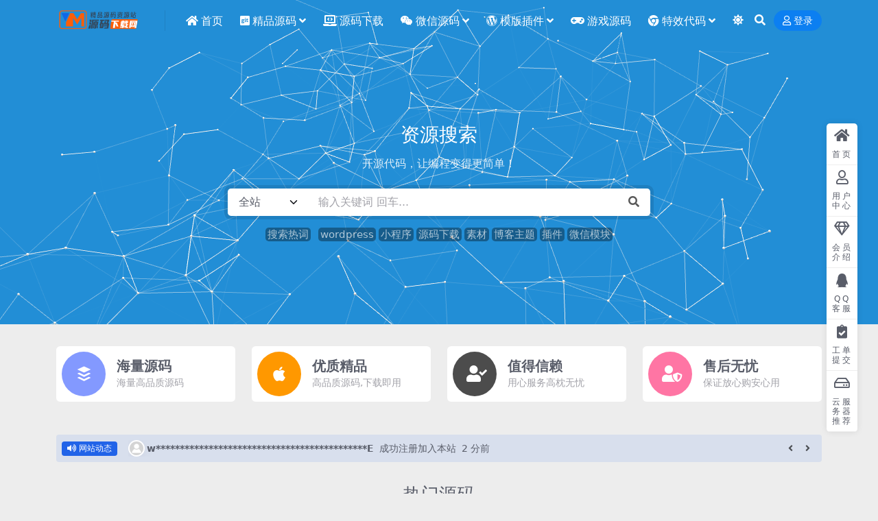

--- FILE ---
content_type: text/html; charset=UTF-8
request_url: https://www.ymxzw.com/
body_size: 13032
content:
<!DOCTYPE html>
<html lang="zh-Hans" data-bs-theme="light">
<head>
	<meta http-equiv="Content-Type" content="text/html; charset=UTF-8">
	<meta name="viewport" content="width=device-width, initial-scale=1">
	<link rel="profile" href="https://gmpg.org/xfn/11">
	<title>源码下载网-云梦资源网</title>
<meta name='robots' content='max-image-preview:large' />
<meta name="keywords" content="源码下载网,Ymxzw,微信小程序源码,微擎框架源码,微信公众号模块,免费建站源码,商业源码,源码下载,开源网站源码">
<meta name="description" content="源码下载网-专业的建站源码下载站,提供微信小程序、公众号应用精品网站源码技术资源下载平台-源码下载网">
<link href="http://www.ymxzw.com/wp-content/uploads/2023/09/s-1.png" rel="icon">
<style id='wp-img-auto-sizes-contain-inline-css'>
img:is([sizes=auto i],[sizes^="auto," i]){contain-intrinsic-size:3000px 1500px}
/*# sourceURL=wp-img-auto-sizes-contain-inline-css */
</style>
<link rel='stylesheet' id='af-fontawesome-css' href='https://www.ymxzw.com/wp-content/plugins/asgaros-forum/libs/fontawesome/css/all.min.css?ver=3.1.0' media='all' />
<link rel='stylesheet' id='af-fontawesome-compat-v4-css' href='https://www.ymxzw.com/wp-content/plugins/asgaros-forum/libs/fontawesome/css/v4-shims.min.css?ver=3.1.0' media='all' />
<link rel='stylesheet' id='af-widgets-css' href='https://www.ymxzw.com/wp-content/plugins/asgaros-forum/skin/widgets.css?ver=3.1.0' media='all' />
<link rel='stylesheet' id='csf-fa5-css' href='https://www.ymxzw.com/wp-content/themes/ripro-v5/assets/css/font-awesome/css/all.min.css?ver=5.15.4' media='all' />
<link rel='stylesheet' id='csf-fa5-v4-shims-css' href='https://www.ymxzw.com/wp-content/themes/ripro-v5/assets/css/font-awesome/css/v4-shims.min.css?ver=5.15.4' media='all' />
<link rel='stylesheet' id='main-css' href='https://www.ymxzw.com/wp-content/themes/ripro-v5/assets/css/main.min.css?ver=9.3' media='all' />
<script src="https://www.ymxzw.com/wp-content/themes/ripro-v5/assets/js/jquery.min.js?ver=3.6.0" id="jquery-js"></script>
<style id='wp-block-paragraph-inline-css'>
.is-small-text{font-size:.875em}.is-regular-text{font-size:1em}.is-large-text{font-size:2.25em}.is-larger-text{font-size:3em}.has-drop-cap:not(:focus):first-letter{float:left;font-size:8.4em;font-style:normal;font-weight:100;line-height:.68;margin:.05em .1em 0 0;text-transform:uppercase}body.rtl .has-drop-cap:not(:focus):first-letter{float:none;margin-left:.1em}p.has-drop-cap.has-background{overflow:hidden}:root :where(p.has-background){padding:1.25em 2.375em}:where(p.has-text-color:not(.has-link-color)) a{color:inherit}p.has-text-align-left[style*="writing-mode:vertical-lr"],p.has-text-align-right[style*="writing-mode:vertical-rl"]{rotate:180deg}
/*# sourceURL=https://www.ymxzw.com/wp-includes/blocks/paragraph/style.min.css */
</style>
</head>

<body class="home blog wp-theme-ripro-v5 header-transparent">


<header class="site-header">

    <div class="container"> <!-- container-fluid px-lg-5 -->
	    <div class="navbar">
	      <!-- logo -->
	      <div class="logo-wrapper">
<a rel="nofollow noopener noreferrer" href="https://www.ymxzw.com/"><img class="logo regular" data-light="http://www.ymxzw.com/wp-content/uploads/2023/09/1436ad57d526b11-1.png" data-dark="https://www.ymxzw.com/wp-content/themes/ripro-v5/assets/img/logo-dark.png" src="http://www.ymxzw.com/wp-content/uploads/2023/09/1436ad57d526b11-1.png" alt="源码下载网"></a></div>

	      <div class="sep"></div>
	      
	      <nav class="main-menu d-none d-lg-block">
	        <ul id="header-navbar" class="nav-list"><li class="menu-item"><a href="http://www.ymxzw.com/"><i class="fas fa-home me-1"></i>首页</a></li>
<li class="menu-item menu-item-has-children"><a href="https://www.ymxzw.com/jpcode"><i class="fab fa-git-square me-1"></i>精品源码</a>
<ul class="sub-menu">
	<li class="menu-item"><a href="https://www.ymxzw.com/jpcode/aicode">AI系统</a></li>
	<li class="menu-item"><a href="https://www.ymxzw.com/jpcode/qy">企业网站</a></li>
	<li class="menu-item"><a href="https://www.ymxzw.com/jpcode/mall">商城源码</a></li>
	<li class="menu-item"><a href="https://www.ymxzw.com/jpcode/img">图片源码</a></li>
	<li class="menu-item"><a href="https://www.ymxzw.com/jpcode/pan">云盘存储</a></li>
	<li class="menu-item"><a href="https://www.ymxzw.com/jpcode/kf">客服聊天</a></li>
	<li class="menu-item"><a href="https://www.ymxzw.com/jpcode/txt">影音小说</a></li>
	<li class="menu-item"><a href="https://www.ymxzw.com/jpcode/url">网址导航</a></li>
	<li class="menu-item"><a href="https://www.ymxzw.com/jpcode/qt">其他</a></li>
</ul>
</li>
<li class="menu-item"><a href="https://www.ymxzw.com/ymxz"><i class="fas fa-laptop-code me-1"></i>源码下载</a></li>
<li class="menu-item menu-item-has-children"><a href="https://www.ymxzw.com/wx"><i class="fab fa-weixin me-1"></i>微信源码</a>
<ul class="sub-menu">
	<li class="menu-item"><a href="https://www.ymxzw.com/wx/wxcode">公众号模块</a></li>
	<li class="menu-item"><a href="https://www.ymxzw.com/wx/xcxcode">小程序</a></li>
</ul>
</li>
<li class="menu-item menu-item-has-children"><a href="https://www.ymxzw.com/plug-in"><i class="fab fa-wordpress me-1"></i>模版插件</a>
<ul class="sub-menu">
	<li class="menu-item"><a href="https://www.ymxzw.com/plug-in/wphemes">WordPress主题</a></li>
	<li class="menu-item"><a href="https://www.ymxzw.com/plug-in/wpplugins">WordPress插件</a></li>
</ul>
</li>
<li class="menu-item"><a href="https://www.ymxzw.com/game"><i class="fas fa-gamepad me-1"></i>游戏源码</a></li>
<li class="menu-item menu-item-has-children"><a href="https://www.ymxzw.com/html-js"><i class="fab fa-chrome me-1"></i>特效代码</a>
<ul class="sub-menu">
	<li class="menu-item"><a href="https://www.ymxzw.com/html-js/jquery">jquery特效</a></li>
	<li class="menu-item"><a href="https://www.ymxzw.com/html-js/nav">导航菜单</a></li>
</ul>
</li>
</ul>	      </nav>
	      
	      <div class="actions">
	        

	<span class="action-btn toggle-color" rel="nofollow noopener noreferrer">
		<span title="亮色模式" data-mod="light" class=" show"><i class="fas fa-sun"></i></span>
		<span title="深色模式" data-mod="dark" class=""><i class="fas fa-moon"></i></span>
	</span>

	<span class="action-btn toggle-search" rel="nofollow noopener noreferrer" title="站内搜索"><i class="fas fa-search"></i></span>




	<a class="action-btn login-btn btn-sm btn" rel="nofollow noopener noreferrer" href="https://www.ymxzw.com/login?redirect_to=https%3A%2F%2Fwww.ymxzw.com%2F"><i class="far fa-user me-1"></i>登录</a>


	        <div class="burger d-flex d-lg-none"><i class="fas fa-bars"></i></div>
	      </div>

	      	      <div class="navbar-search">
<div class="search-form">
    <form method="get" action="https://www.ymxzw.com/">
                    <div class="search-select">
                <select  name='cat' id='cat-search-select-7' class='form-select'>
	<option value=''>全站</option>
	<option class="level-0" value="53">技术文档</option>
	<option class="level-0" value="20">源码下载</option>
	<option class="level-0" value="17">模版插件</option>
	<option class="level-0" value="15">游戏源码</option>
	<option class="level-0" value="12">特效代码</option>
	<option class="level-0" value="2">精品源码</option>
	<option class="level-0" value="1">微信源码</option>
</select>
            </div>
        
        <div class="search-fields">
          <input type="text" class="" placeholder="输入关键词 回车..." autocomplete="off" value="" name="s" required="required">
          <button title="点击搜索" type="submit"><i class="fas fa-search"></i></button>
      </div>
  </form>
</div>
</div>
		  	      
	    </div>
    </div>

</header>

<div class="header-gap"></div>


<!-- **************** MAIN CONTENT START **************** -->
<main>
	<div id="ri_home_search_widget-2" class="home-widget home-search-box">


<div id="vanta-bg-696a9b3219068" class="search-bg bg-type-net" >

		<div class="search-bg-overlay"></div>
	
	
	<div class="container search-warp">
		<h1 class="search-title">资源搜索</h1>
		<p class="search-desc">开源代码，让编程变得更简单！</p>
		
<div class="search-form">
    <form method="get" action="https://www.ymxzw.com/">
                    <div class="search-select">
                <select  name='cat' id='cat-search-select-10' class='form-select'>
	<option value=''>全站</option>
	<option class="level-0" value="53">技术文档</option>
	<option class="level-0" value="20">源码下载</option>
	<option class="level-0" value="17">模版插件</option>
	<option class="level-0" value="15">游戏源码</option>
	<option class="level-0" value="12">特效代码</option>
	<option class="level-0" value="2">精品源码</option>
	<option class="level-0" value="1">微信源码</option>
</select>
            </div>
        
        <div class="search-fields">
          <input type="text" class="" placeholder="输入关键词 回车..." autocomplete="off" value="" name="s" required="required">
          <button title="点击搜索" type="submit"><i class="fas fa-search"></i></button>
      </div>
  </form>
</div>

				<div class="search-hots">
			<span class="me-1">搜索热词</span>
			<span><a href="https://www.ymxzw.com/search/wordpress">wordpress</a></span><span><a href="https://www.ymxzw.com/search/%E5%B0%8F%E7%A8%8B%E5%BA%8F">小程序</a></span><span><a href="https://www.ymxzw.com/search/%E6%BA%90%E7%A0%81%E4%B8%8B%E8%BD%BD">源码下载</a></span><span><a href="https://www.ymxzw.com/search/%E7%B4%A0%E6%9D%90">素材</a></span><span><a href="https://www.ymxzw.com/search/%E5%8D%9A%E5%AE%A2%E4%B8%BB%E9%A2%98">博客主题</a></span><span><a href="https://www.ymxzw.com/search/%E6%8F%92%E4%BB%B6">插件</a></span><span><a href="https://www.ymxzw.com/search/%E5%BE%AE%E4%BF%A1%E6%A8%A1%E5%9D%97">微信模块</a></span>		</div>
				
	</div>

	

</div>


<script src="https://www.ymxzw.com/wp-content/themes/ripro-v5/assets/js/vantajs/three.min.js" defer></script>
<script src="https://www.ymxzw.com/wp-content/themes/ripro-v5/assets/js/vantajs/vanta.net.min.js" defer></script>
<script>
	$(document).ready(function() {
		var vanta = {"fun":"NET","opt":{"el":"#vanta-bg-696a9b3219068","mouseControls":true,"touchControls":true,"gyroControls":false,"minHeight":200,"minWidth":200,"scale":1,"scaleMobile":1,"backgroundColor":"#228ed6","color":"#ededed"}};
		var effect = VANTA[vanta.fun](vanta.opt);
	});
</script>

</div><div id="ri_home_division_widget-2" class="home-widget home-division">

<section class="container">
	<div class="row row-cols-2 row-cols-lg-4 g-2 g-md-4">

		
		<div class="col">
			<div class="division-item">
				
				<div class="division-icon rounded-circle" style="background-color:#8399ff"> <i class="fab fa-buffer"></i></div>
			    <div class="division-warp">
			        <h4 class="division-title">
			        						    	海量源码					    			        </h4>
			        <p class="division-desc">海量高品质源码</p>
			    </div>
				
			</div>
		</div>

		
		<div class="col">
			<div class="division-item">
				
				<div class="division-icon rounded-circle" style="background-color:#FF9800"> <i class="fab fa-apple"></i></div>
			    <div class="division-warp">
			        <h4 class="division-title">
			        						    	优质精品					    			        </h4>
			        <p class="division-desc">高品质源码,下载即用</p>
			    </div>
				
			</div>
		</div>

		
		<div class="col">
			<div class="division-item">
				
				<div class="division-icon rounded-circle" style="background-color:#4c4c4c"> <i class="fas fa-user-check"></i></div>
			    <div class="division-warp">
			        <h4 class="division-title">
			        						    	值得信赖					    			        </h4>
			        <p class="division-desc">用心服务高枕无忧</p>
			    </div>
				
			</div>
		</div>

		
		<div class="col">
			<div class="division-item">
				
				<div class="division-icon rounded-circle" style="background-color:#ff75a4"> <i class="fas fa-user-shield"></i></div>
			    <div class="division-warp">
			        <h4 class="division-title">
			        						    	售后无忧					    			        </h4>
			        <p class="division-desc">保证放心购安心用</p>
			    </div>
				
			</div>
		</div>

			  	
	</div>
</section>

</div><div id="ri_home_dynamic_widget-2" class="home-widget home-dynamic">

<section class="container pt-3 pb-0">
	<div class="row g-0">

		<div class="col-12 bg-primary bg-opacity-10 p-2 rounded">
			<div class="dynamic-warp">
				<div class="me-3">
					<span class="badge bg-primary px-2"><i class="fa fa-volume-up me-1"></i>网站动态</span>
				</div>

				<div class="dynamic-slider owl-carousel owl-theme" data-config='{"lazyLoad":false,"autoplay":true,"loop":true,"nav":true,"dots":false}'>
				
				<div class="item">
					<div class="dynamic-slider-item">
												<div class="d-flex align-items-center">
							<div class="avatar avatar-xs"><img class="avatar-img rounded-circle border border-white border-2 shadow" src="//www.ymxzw.com/wp-content/themes/ripro-v5/assets/img/avatar.png"></div>
							<b class="name">w*******************************************E</b>
							<p class="info">成功注册加入本站<span class="times">2 分前</span></p>
						</div>
					</div>
				</div>

				
				<div class="item">
					<div class="dynamic-slider-item">
												<div class="d-flex align-items-center">
							<div class="avatar avatar-xs"><img class="avatar-img rounded-circle border border-white border-2 shadow" src="//www.ymxzw.com/wp-content/themes/ripro-v5/assets/img/avatar.png"></div>
							<b class="name">w********************************************E</b>
							<p class="info">成功注册加入本站<span class="times">2 分前</span></p>
						</div>
					</div>
				</div>

				
				<div class="item">
					<div class="dynamic-slider-item">
												<div class="d-flex align-items-center">
							<div class="avatar avatar-xs"><img class="avatar-img rounded-circle border border-white border-2 shadow" src="//www.ymxzw.com/wp-content/themes/ripro-v5/assets/img/avatar.png"></div>
							<b class="name">w******************************************E</b>
							<p class="info">成功注册加入本站<span class="times">12 分前</span></p>
						</div>
					</div>
				</div>

				
				<div class="item">
					<div class="dynamic-slider-item">
												<div class="d-flex align-items-center">
							<div class="avatar avatar-xs"><img class="avatar-img rounded-circle border border-white border-2 shadow" src="//www.ymxzw.com/wp-content/themes/ripro-v5/assets/img/avatar.png"></div>
							<b class="name">w*****************************************E</b>
							<p class="info">成功注册加入本站<span class="times">12 分前</span></p>
						</div>
					</div>
				</div>

				
				<div class="item">
					<div class="dynamic-slider-item">
												<div class="d-flex align-items-center">
							<div class="avatar avatar-xs"><img class="avatar-img rounded-circle border border-white border-2 shadow" src="//www.ymxzw.com/wp-content/themes/ripro-v5/assets/img/avatar.png"></div>
							<b class="name">w******************************************E</b>
							<p class="info">成功注册加入本站<span class="times">13 分前</span></p>
						</div>
					</div>
				</div>

				
				<div class="item">
					<div class="dynamic-slider-item">
												<div class="d-flex align-items-center">
							<div class="avatar avatar-xs"><img class="avatar-img rounded-circle border border-white border-2 shadow" src="//www.ymxzw.com/wp-content/themes/ripro-v5/assets/img/avatar.png"></div>
							<b class="name">w*******************************************E</b>
							<p class="info">成功注册加入本站<span class="times">13 分前</span></p>
						</div>
					</div>
				</div>

				
				<div class="item">
					<div class="dynamic-slider-item">
												<div class="d-flex align-items-center">
							<div class="avatar avatar-xs"><img class="avatar-img rounded-circle border border-white border-2 shadow" src="//www.ymxzw.com/wp-content/themes/ripro-v5/assets/img/avatar.png"></div>
							<b class="name">w*******************************************E</b>
							<p class="info">成功注册加入本站<span class="times">13 分前</span></p>
						</div>
					</div>
				</div>

				
				<div class="item">
					<div class="dynamic-slider-item">
												<div class="d-flex align-items-center">
							<div class="avatar avatar-xs"><img class="avatar-img rounded-circle border border-white border-2 shadow" src="//www.ymxzw.com/wp-content/themes/ripro-v5/assets/img/avatar.png"></div>
							<b class="name">w*******************************************E</b>
							<p class="info">成功注册加入本站<span class="times">13 分前</span></p>
						</div>
					</div>
				</div>

				
				<div class="item">
					<div class="dynamic-slider-item">
												<div class="d-flex align-items-center">
							<div class="avatar avatar-xs"><img class="avatar-img rounded-circle border border-white border-2 shadow" src="//www.ymxzw.com/wp-content/themes/ripro-v5/assets/img/avatar.png"></div>
							<b class="name">w*******************************************E</b>
							<p class="info">成功注册加入本站<span class="times">14 分前</span></p>
						</div>
					</div>
				</div>

				
				<div class="item">
					<div class="dynamic-slider-item">
												<div class="d-flex align-items-center">
							<div class="avatar avatar-xs"><img class="avatar-img rounded-circle border border-white border-2 shadow" src="//www.ymxzw.com/wp-content/themes/ripro-v5/assets/img/avatar.png"></div>
							<b class="name">w******************************************E</b>
							<p class="info">成功注册加入本站<span class="times">14 分前</span></p>
						</div>
					</div>
				</div>

				
				<div class="item">
					<div class="dynamic-slider-item">
												<div class="d-flex align-items-center">
							<div class="avatar avatar-xs"><img class="avatar-img rounded-circle border border-white border-2 shadow" src="//www.ymxzw.com/wp-content/themes/ripro-v5/assets/img/avatar.png"></div>
							<b class="name">w******************************************E</b>
							<p class="info">成功注册加入本站<span class="times">27 分前</span></p>
						</div>
					</div>
				</div>

				
				<div class="item">
					<div class="dynamic-slider-item">
												<div class="d-flex align-items-center">
							<div class="avatar avatar-xs"><img class="avatar-img rounded-circle border border-white border-2 shadow" src="//www.ymxzw.com/wp-content/themes/ripro-v5/assets/img/avatar.png"></div>
							<b class="name">w*******************************************E</b>
							<p class="info">成功注册加入本站<span class="times">27 分前</span></p>
						</div>
					</div>
				</div>

							  	</div>

			</div>
		</div>

		
	</div>
</section>

</div><div id="ri_home_cmspost_widget-2" class="home-widget home-cms-post">
<section class="container">

        <div class="section-title text-center mb-4">
      <h3><a href="">热门源码</a></h3>
          </div>
  

  <div class="cms-post-warp list row g-2 g-md-3">

    
    <div class="col-lg-6 col-sm-12 cms-left-itme">
              <div class="row row-cols-1 g-2 g-md-3">
          

	<div class="col">
		<article class="post-item item-grid grid-overlay">

			<div class="tips-badge position-absolute top-0 start-0 z-1 m-2">
				
				
			</div>

			

<div class="entry-media ratio ratio-3x2">
	<a target="" class="media-img lazy bg-cover bg-center" href="https://www.ymxzw.com/1.html" title="微擎框架商业版v2.7.113去授权一键安装版" data-bg="http://code.ymxzw.com/wp-content/uploads/2023/09/596de22a00ceb96.png">

		
		<!-- 音视频缩略图 -->
		
	</a>
</div>
			<div class="entry-wrapper">
									<div class="entry-cat-dot"><a href="https://www.ymxzw.com/wx/wxcode">公众号模块</a> <a href="https://www.ymxzw.com/wx/xcxcode">小程序</a></div>
				
				<h2 class="entry-title">
					<a target="" href="https://www.ymxzw.com/1.html" title="微擎框架商业版v2.7.113去授权一键安装版">微擎框架商业版v2.7.113去授权一键安装版</a>
				</h2>

									<div class="entry-desc">不提供技术支持，仅用于学习测试使用，商用请购买正版。 需要更新的站长，先备份好数...</div>
				
				
<div class="entry-meta">

		<span class="meta-date"><i class="far fa-clock me-1"></i><time class="pub-date" datetime="2023-09-03T10:16:11+08:00">2 年前</time></span>
	
		<span class="meta-likes d-none d-md-inline-block"><i class="far fa-heart me-1"></i>0</span>
	
		<span class="meta-fav d-none d-md-inline-block"><i class="far fa-star me-1"></i>0</span>
	
		<span class="meta-views"><i class="far fa-eye me-1"></i>952</span>
	
		<span class="meta-price"><i class="fas fa-coins me-1"></i>19.8</span>
	
</div>

			</div>
		</article>
	</div>


        </div>
            </div>

    <div class="col-lg-6 col-sm-12 cms-right-itme ">
      <div class="row row-cols-1 g-2 g-md-3">
                            

	<div class="col">
		<article class="post-item item-list">

			<div class="tips-badge position-absolute top-0 start-0 z-1 m-3 m-md-3">
				
							</div>

			<div class="entry-media ratio ratio-3x2 col-auto">
				<a target="" class="media-img lazy bg-cover bg-center" href="https://www.ymxzw.com/633.html" title="明日方舟gm版本 本地一键端(不用虚拟机)，自带gm后台" data-bg="/wp-content/uploads/ueditor/php/upload/image/20231023/1698026736991679.jpeg">
									</a>
			</div>
			<div class="entry-wrapper">
				<div class="entry-body">

											<div class="entry-cat-dot"><a href="https://www.ymxzw.com/game">游戏源码</a></div>
					
					<h2 class="entry-title">
						<a target="" href="https://www.ymxzw.com/633.html" title="明日方舟gm版本 本地一键端(不用虚拟机)，自带gm后台">明日方舟gm版本 本地一键端(不用虚拟机)，自带gm后台</a>
					</h2>
									</div>
									<div class="entry-footer">
						
<div class="entry-meta">

		<span class="meta-date"><i class="far fa-clock me-1"></i><time class="pub-date" datetime="2023-10-23T10:07:37+08:00">2 年前</time></span>
	
		<span class="meta-likes d-none d-md-inline-block"><i class="far fa-heart me-1"></i>1</span>
	
		<span class="meta-fav d-none d-md-inline-block"><i class="far fa-star me-1"></i>1</span>
	
		<span class="meta-views"><i class="far fa-eye me-1"></i>862</span>
	
		<span class="meta-price"><i class="fas fa-coins me-1"></i>0</span>
	
</div>					</div>
							</div>
		</article>
	</div>

                              

	<div class="col">
		<article class="post-item item-list">

			<div class="tips-badge position-absolute top-0 start-0 z-1 m-3 m-md-3">
				
							</div>

			<div class="entry-media ratio ratio-3x2 col-auto">
				<a target="" class="media-img lazy bg-cover bg-center" href="https://www.ymxzw.com/92.html" title="梓航DIY无限建站v1.6.7 独立版(全插件) 企业官网建站 拖拽式建站 二十一套主题" data-bg="https://www.ymxzw.com/wp-content/uploads/2023/09/b8c1aae00ee0d4a-500x327.jpg">
									</a>
			</div>
			<div class="entry-wrapper">
				<div class="entry-body">

											<div class="entry-cat-dot"><a href="https://www.ymxzw.com/jpcode/qy">企业网站</a></div>
					
					<h2 class="entry-title">
						<a target="" href="https://www.ymxzw.com/92.html" title="梓航DIY无限建站v1.6.7 独立版(全插件) 企业官网建站 拖拽式建站 二十一套主题">梓航DIY无限建站v1.6.7 独立版(全插件) 企业官网建站 拖拽式建站 二十一套主题</a>
					</h2>
									</div>
									<div class="entry-footer">
						
<div class="entry-meta">

		<span class="meta-date"><i class="far fa-clock me-1"></i><time class="pub-date" datetime="2023-09-06T17:26:54+08:00">2 年前</time></span>
	
		<span class="meta-likes d-none d-md-inline-block"><i class="far fa-heart me-1"></i>0</span>
	
		<span class="meta-fav d-none d-md-inline-block"><i class="far fa-star me-1"></i>0</span>
	
		<span class="meta-views"><i class="far fa-eye me-1"></i>741</span>
	
		<span class="meta-price"><i class="fas fa-coins me-1"></i>198</span>
	
</div>					</div>
							</div>
		</article>
	</div>

                              

	<div class="col">
		<article class="post-item item-list">

			<div class="tips-badge position-absolute top-0 start-0 z-1 m-3 m-md-3">
				
							</div>

			<div class="entry-media ratio ratio-3x2 col-auto">
				<a target="" class="media-img lazy bg-cover bg-center" href="https://www.ymxzw.com/127.html" title="最新点大商城V2_2.5.3 全开源独立版版 多商户入驻 微信+百度+支付宝+QQ+抖音+小程序端+unipp开源前端" data-bg="https://www.ymxzw.com/wp-content/uploads/2023/09/f65946db3db138b-465x400.jpg">
									</a>
			</div>
			<div class="entry-wrapper">
				<div class="entry-body">

											<div class="entry-cat-dot"><a href="https://www.ymxzw.com/wx/wxcode">公众号模块</a> <a href="https://www.ymxzw.com/jpcode/mall">商城源码</a></div>
					
					<h2 class="entry-title">
						<a target="" href="https://www.ymxzw.com/127.html" title="最新点大商城V2_2.5.3 全开源独立版版 多商户入驻 微信+百度+支付宝+QQ+抖音+小程序端+unipp开源前端">最新点大商城V2_2.5.3 全开源独立版版 多商户入驻 微信+百度+支付宝+QQ+抖音+小程序端+unipp开源前端</a>
					</h2>
									</div>
									<div class="entry-footer">
						
<div class="entry-meta">

		<span class="meta-date"><i class="far fa-clock me-1"></i><time class="pub-date" datetime="2023-09-18T09:34:15+08:00">2 年前</time></span>
	
		<span class="meta-likes d-none d-md-inline-block"><i class="far fa-heart me-1"></i>1</span>
	
		<span class="meta-fav d-none d-md-inline-block"><i class="far fa-star me-1"></i>0</span>
	
		<span class="meta-views"><i class="far fa-eye me-1"></i>707</span>
	
		<span class="meta-price"><i class="fas fa-coins me-1"></i>299</span>
	
</div>					</div>
							</div>
		</article>
	</div>

                              

	<div class="col">
		<article class="post-item item-list">

			<div class="tips-badge position-absolute top-0 start-0 z-1 m-3 m-md-3">
				
							</div>

			<div class="entry-media ratio ratio-3x2 col-auto">
				<a target="" class="media-img lazy bg-cover bg-center" href="https://www.ymxzw.com/754.html" title="PHP防伪溯源系统|微商助理防伪防窜货溯源代理授权查询系统|支持二维码扫码查询" data-bg="https://www.ymxzw.com/wp-content/uploads/2023/11/365885bc80fdc0c-500x372.jpeg">
									</a>
			</div>
			<div class="entry-wrapper">
				<div class="entry-body">

											<div class="entry-cat-dot"><a href="https://www.ymxzw.com/jpcode/qt">其他</a></div>
					
					<h2 class="entry-title">
						<a target="" href="https://www.ymxzw.com/754.html" title="PHP防伪溯源系统|微商助理防伪防窜货溯源代理授权查询系统|支持二维码扫码查询">PHP防伪溯源系统|微商助理防伪防窜货溯源代理授权查询系统|支持二维码扫码查询</a>
					</h2>
									</div>
									<div class="entry-footer">
						
<div class="entry-meta">

		<span class="meta-date"><i class="far fa-clock me-1"></i><time class="pub-date" datetime="2023-11-03T15:07:03+08:00">2 年前</time></span>
	
		<span class="meta-likes d-none d-md-inline-block"><i class="far fa-heart me-1"></i>0</span>
	
		<span class="meta-fav d-none d-md-inline-block"><i class="far fa-star me-1"></i>0</span>
	
		<span class="meta-views"><i class="far fa-eye me-1"></i>648</span>
	
		<span class="meta-price"><i class="fas fa-coins me-1"></i>20</span>
	
</div>					</div>
							</div>
		</article>
	</div>

                </div>
    </div>

    
  </div>

</section>

</div><div id="ri_home_lastpost_widget-2" class="home-widget home-last-post">
<section class="container">
			    <div class="section-title text-center mb-4">
	      <h3>最近更新</h3>
	      	        <p class="text-muted mb-0">当前最新发布更新的热门资源，我们将会持续保持更新</p>
	      	    </div>
	
	
	<div class="posts-warp row row-cols-2 row-cols-md-3 row-cols-lg-4 g-2 g-md-3 g-lg-4">
		

	<div class="col">
		<article class="post-item item-grid">

			<div class="tips-badge position-absolute top-0 start-0 z-1 m-2">
				
				
			</div>
			

<div class="entry-media ratio ratio-4x3">
	<a target="" class="media-img lazy bg-cover bg-center" href="https://www.ymxzw.com/992.html" title="无限坐席Ai智能客服系统在线客服网站源码_支持二十种语言" data-bg="https://www.ymxzw.com/wp-content/uploads/2025/07/d81f073666e5c12-500x345.png">

		
		<!-- 音视频缩略图 -->
		
	</a>
</div>			<div class="entry-wrapper">
									<div class="entry-cat-dot"><a href="https://www.ymxzw.com/jpcode/kf">客服聊天</a></div>
				
				<h2 class="entry-title">
					<a target="" href="https://www.ymxzw.com/992.html" title="无限坐席Ai智能客服系统在线客服网站源码_支持二十种语言">无限坐席Ai智能客服系统在线客服网站源码_支持二十种语言</a>
				</h2>

									<div class="entry-desc">今天我要为大家介绍一款功能强大的AI智能客服系统源码，它不仅支持多达20种语言的...</div>
				
				
<div class="entry-meta">

		<span class="meta-date"><i class="far fa-clock me-1"></i><time class="pub-date" datetime="2025-07-19T17:50:29+08:00">6 月前</time></span>
	
		<span class="meta-likes d-none d-md-inline-block"><i class="far fa-heart me-1"></i>0</span>
	
		<span class="meta-fav d-none d-md-inline-block"><i class="far fa-star me-1"></i>0</span>
	
		<span class="meta-views"><i class="far fa-eye me-1"></i>57</span>
	
		<span class="meta-price"><i class="fas fa-coins me-1"></i>19</span>
	
</div>			</div>
		</article>
	</div>



	<div class="col">
		<article class="post-item item-grid">

			<div class="tips-badge position-absolute top-0 start-0 z-1 m-2">
				
				
			</div>
			

<div class="entry-media ratio ratio-4x3">
	<a target="" class="media-img lazy bg-cover bg-center" href="https://www.ymxzw.com/982.html" title="抓娃娃抓猴子网络赚钱游戏2.0源码/带三级分销" data-bg="https://www.ymxzw.com/wp-content/uploads/2025/07/0552267063c4452-225x400.png">

		
		<!-- 音视频缩略图 -->
		
	</a>
</div>			<div class="entry-wrapper">
									<div class="entry-cat-dot"><a href="https://www.ymxzw.com/jpcode/qt">其他</a></div>
				
				<h2 class="entry-title">
					<a target="" href="https://www.ymxzw.com/982.html" title="抓娃娃抓猴子网络赚钱游戏2.0源码/带三级分销">抓娃娃抓猴子网络赚钱游戏2.0源码/带三级分销</a>
				</h2>

									<div class="entry-desc">&nbsp;</div>
				
				
<div class="entry-meta">

		<span class="meta-date"><i class="far fa-clock me-1"></i><time class="pub-date" datetime="2025-07-19T15:46:20+08:00">6 月前</time></span>
	
		<span class="meta-likes d-none d-md-inline-block"><i class="far fa-heart me-1"></i>0</span>
	
		<span class="meta-fav d-none d-md-inline-block"><i class="far fa-star me-1"></i>0</span>
	
		<span class="meta-views"><i class="far fa-eye me-1"></i>30</span>
	
		<span class="meta-price"><i class="fas fa-coins me-1"></i>0</span>
	
</div>			</div>
		</article>
	</div>



	<div class="col">
		<article class="post-item item-grid">

			<div class="tips-badge position-absolute top-0 start-0 z-1 m-2">
				
				
			</div>
			

<div class="entry-media ratio ratio-4x3">
	<a target="" class="media-img lazy bg-cover bg-center" href="https://www.ymxzw.com/969.html" title="最新在线授权系统平台 SF授权系统 全开源 支持自助授权+卡密授权等" data-bg="https://www.ymxzw.com/wp-content/uploads/2025/07/0e6738a8beb23a1-500x290.png">

		
		<!-- 音视频缩略图 -->
		
	</a>
</div>			<div class="entry-wrapper">
									<div class="entry-cat-dot"><a href="https://www.ymxzw.com/jpcode/qt">其他</a> <a href="https://www.ymxzw.com/ymxz">源码下载</a></div>
				
				<h2 class="entry-title">
					<a target="" href="https://www.ymxzw.com/969.html" title="最新在线授权系统平台 SF授权系统 全开源 支持自助授权+卡密授权等">最新在线授权系统平台 SF授权系统 全开源 支持自助授权+卡密授权等</a>
				</h2>

									<div class="entry-desc">最新SF授权系统源码 全开源无加密版本 修复了几个小问题。 SF多应用综合验证系...</div>
				
				
<div class="entry-meta">

		<span class="meta-date"><i class="far fa-clock me-1"></i><time class="pub-date" datetime="2025-07-18T19:47:54+08:00">6 月前</time></span>
	
		<span class="meta-likes d-none d-md-inline-block"><i class="far fa-heart me-1"></i>0</span>
	
		<span class="meta-fav d-none d-md-inline-block"><i class="far fa-star me-1"></i>0</span>
	
		<span class="meta-views"><i class="far fa-eye me-1"></i>108</span>
	
		<span class="meta-price"><i class="fas fa-coins me-1"></i>10</span>
	
</div>			</div>
		</article>
	</div>



	<div class="col">
		<article class="post-item item-grid">

			<div class="tips-badge position-absolute top-0 start-0 z-1 m-2">
				
				
			</div>
			

<div class="entry-media ratio ratio-4x3">
	<a target="" class="media-img lazy bg-cover bg-center" href="https://www.ymxzw.com/959.html" title="IM聊天APP源码 即时通讯聊天源码/附APP安装包/带安装教程" data-bg="https://www.ymxzw.com/wp-content/uploads/2025/07/78805a221a988e7-9-417x400.png">

		
		<!-- 音视频缩略图 -->
		
	</a>
</div>			<div class="entry-wrapper">
									<div class="entry-cat-dot"><a href="https://www.ymxzw.com/jpcode/kf">客服聊天</a></div>
				
				<h2 class="entry-title">
					<a target="" href="https://www.ymxzw.com/959.html" title="IM聊天APP源码 即时通讯聊天源码/附APP安装包/带安装教程">IM聊天APP源码 即时通讯聊天源码/附APP安装包/带安装教程</a>
				</h2>

									<div class="entry-desc">一款全面的IM解决方案，专为开发高效、稳定的移动聊天应用程序设计。它不仅包含了核...</div>
				
				
<div class="entry-meta">

		<span class="meta-date"><i class="far fa-clock me-1"></i><time class="pub-date" datetime="2025-07-18T14:48:59+08:00">6 月前</time></span>
	
		<span class="meta-likes d-none d-md-inline-block"><i class="far fa-heart me-1"></i>0</span>
	
		<span class="meta-fav d-none d-md-inline-block"><i class="far fa-star me-1"></i>0</span>
	
		<span class="meta-views"><i class="far fa-eye me-1"></i>57</span>
	
		<span class="meta-price"><i class="fas fa-coins me-1"></i>0</span>
	
</div>			</div>
		</article>
	</div>



	<div class="col">
		<article class="post-item item-grid">

			<div class="tips-badge position-absolute top-0 start-0 z-1 m-2">
				
				
			</div>
			

<div class="entry-media ratio ratio-4x3">
	<a target="" class="media-img lazy bg-cover bg-center" href="https://www.ymxzw.com/948.html" title="微截图 Pro &#8211; 微信对话生成器 &#8211; 微信虚拟聊天生成器 &#8211; 微信聊天记录生成器 -微信虚拟聊天生成器 &#8211; 对话生成器 | 在线免费 | 苹果ios App | 安卓android" data-bg="https://www.ymxzw.com/wp-content/uploads/2025/07/78805a221a988e7-6.png">

		
		<!-- 音视频缩略图 -->
		
	</a>
</div>			<div class="entry-wrapper">
									<div class="entry-cat-dot"><a href="https://www.ymxzw.com/ymxz">源码下载</a></div>
				
				<h2 class="entry-title">
					<a target="" href="https://www.ymxzw.com/948.html" title="微截图 Pro &#8211; 微信对话生成器 &#8211; 微信虚拟聊天生成器 &#8211; 微信聊天记录生成器 -微信虚拟聊天生成器 &#8211; 对话生成器 | 在线免费 | 苹果ios App | 安卓android">微截图 Pro &#8211; 微信对话生成器 &#8211; 微信虚拟聊天生成器 &#8211; 微信聊天记录生成器 -微信虚拟聊天生成器 &#8211; 对话生成器 | 在线免费 | 苹果ios App | 安卓android</a>
				</h2>

									<div class="entry-desc">微截图Pro是一款搞笑娱乐的截图制作神器，包含了多个常用的功能，如微信对话生成器...</div>
				
				
<div class="entry-meta">

		<span class="meta-date"><i class="far fa-clock me-1"></i><time class="pub-date" datetime="2025-07-13T15:15:50+08:00">6 月前</time></span>
	
		<span class="meta-likes d-none d-md-inline-block"><i class="far fa-heart me-1"></i>0</span>
	
		<span class="meta-fav d-none d-md-inline-block"><i class="far fa-star me-1"></i>0</span>
	
		<span class="meta-views"><i class="far fa-eye me-1"></i>210</span>
	
		<span class="meta-price"><i class="fas fa-coins me-1"></i>10</span>
	
</div>			</div>
		</article>
	</div>



	<div class="col">
		<article class="post-item item-grid">

			<div class="tips-badge position-absolute top-0 start-0 z-1 m-2">
				
				
			</div>
			

<div class="entry-media ratio ratio-4x3">
	<a target="" class="media-img lazy bg-cover bg-center" href="https://www.ymxzw.com/945.html" title="全能在线截图生成器工具网站源码" data-bg="https://www.ymxzw.com/wp-content/uploads/2025/07/78805a221a988e7-4-500x231.png">

		
		<!-- 音视频缩略图 -->
		
	</a>
</div>			<div class="entry-wrapper">
									<div class="entry-cat-dot"><a href="https://www.ymxzw.com/ymxz">源码下载</a></div>
				
				<h2 class="entry-title">
					<a target="" href="https://www.ymxzw.com/945.html" title="全能在线截图生成器工具网站源码">全能在线截图生成器工具网站源码</a>
				</h2>

									<div class="entry-desc">源码项目全部开源，支持电脑和手机端在线制作生成！该源码可直接上传虚拟空间解压缩即...</div>
				
				
<div class="entry-meta">

		<span class="meta-date"><i class="far fa-clock me-1"></i><time class="pub-date" datetime="2025-07-10T17:07:49+08:00">6 月前</time></span>
	
		<span class="meta-likes d-none d-md-inline-block"><i class="far fa-heart me-1"></i>0</span>
	
		<span class="meta-fav d-none d-md-inline-block"><i class="far fa-star me-1"></i>0</span>
	
		<span class="meta-views"><i class="far fa-eye me-1"></i>25</span>
	
		<span class="meta-price"><i class="fas fa-coins me-1"></i>0</span>
	
</div>			</div>
		</article>
	</div>



	<div class="col">
		<article class="post-item item-grid">

			<div class="tips-badge position-absolute top-0 start-0 z-1 m-2">
				
				
			</div>
			

<div class="entry-media ratio ratio-4x3">
	<a target="" class="media-img lazy bg-cover bg-center" href="https://www.ymxzw.com/938.html" title="2025修复版 仿第八区APP分发系统源码 | 免签封装+多端打包 | 支持安卓/IOS/EXE分发+企业签名" data-bg="https://www.ymxzw.com/wp-content/uploads/2025/07/78805a221a988e7-500x349.png">

		
		<!-- 音视频缩略图 -->
		
	</a>
</div>			<div class="entry-wrapper">
									<div class="entry-cat-dot"><a href="https://www.ymxzw.com/ymxz">源码下载</a></div>
				
				<h2 class="entry-title">
					<a target="" href="https://www.ymxzw.com/938.html" title="2025修复版 仿第八区APP分发系统源码 | 免签封装+多端打包 | 支持安卓/IOS/EXE分发+企业签名">2025修复版 仿第八区APP分发系统源码 | 免签封装+多端打包 | 支持安卓/IOS/EXE分发+企业签名</a>
				</h2>

									<div class="entry-desc">1.本程序支持安卓和苹果及EXE程序分发，上传后自动判断，通过技术手段已经让IO...</div>
				
				
<div class="entry-meta">

		<span class="meta-date"><i class="far fa-clock me-1"></i><time class="pub-date" datetime="2025-07-10T16:13:50+08:00">6 月前</time></span>
	
		<span class="meta-likes d-none d-md-inline-block"><i class="far fa-heart me-1"></i>0</span>
	
		<span class="meta-fav d-none d-md-inline-block"><i class="far fa-star me-1"></i>0</span>
	
		<span class="meta-views"><i class="far fa-eye me-1"></i>40</span>
	
		<span class="meta-price"><i class="fas fa-coins me-1"></i>0</span>
	
</div>			</div>
		</article>
	</div>



	<div class="col">
		<article class="post-item item-grid">

			<div class="tips-badge position-absolute top-0 start-0 z-1 m-2">
				
				
			</div>
			

<div class="entry-media ratio ratio-4x3">
	<a target="" class="media-img lazy bg-cover bg-center" href="https://www.ymxzw.com/914.html" title="高校图书馆管理系统前后端分离版" data-bg="https://www.ymxzw.com/wp-content/uploads/2025/07/be2c38f72888774-500x252.jpg">

		
		<!-- 音视频缩略图 -->
		
	</a>
</div>			<div class="entry-wrapper">
									<div class="entry-cat-dot"><a href="https://www.ymxzw.com/ymxz">源码下载</a></div>
				
				<h2 class="entry-title">
					<a target="" href="https://www.ymxzw.com/914.html" title="高校图书馆管理系统前后端分离版">高校图书馆管理系统前后端分离版</a>
				</h2>

									<div class="entry-desc">概述 随着信息技术的快速发展，图书馆管理系统的数字化已经成为现代图书馆管理的必然...</div>
				
				
<div class="entry-meta">

		<span class="meta-date"><i class="far fa-clock me-1"></i><time class="pub-date" datetime="2025-07-10T15:43:00+08:00">6 月前</time></span>
	
		<span class="meta-likes d-none d-md-inline-block"><i class="far fa-heart me-1"></i>0</span>
	
		<span class="meta-fav d-none d-md-inline-block"><i class="far fa-star me-1"></i>0</span>
	
		<span class="meta-views"><i class="far fa-eye me-1"></i>47</span>
	
		<span class="meta-price"><i class="fas fa-coins me-1"></i>0</span>
	
</div>			</div>
		</article>
	</div>



	<div class="col">
		<article class="post-item item-grid">

			<div class="tips-badge position-absolute top-0 start-0 z-1 m-2">
				
				
			</div>
			

<div class="entry-media ratio ratio-4x3">
	<a target="" class="media-img lazy bg-cover bg-center" href="https://www.ymxzw.com/906.html" title="同城预约上门家政按摩服务系统H5+小程序独立开源版" data-bg="https://www.ymxzw.com/wp-content/uploads/2025/07/e69cffbbac7f466-500x281.png">

		
		<!-- 音视频缩略图 -->
		
	</a>
</div>			<div class="entry-wrapper">
									<div class="entry-cat-dot"><a href="https://www.ymxzw.com/wx/wxcode">公众号模块</a> <a href="https://www.ymxzw.com/ymxz">源码下载</a></div>
				
				<h2 class="entry-title">
					<a target="" href="https://www.ymxzw.com/906.html" title="同城预约上门家政按摩服务系统H5+小程序独立开源版">同城预约上门家政按摩服务系统H5+小程序独立开源版</a>
				</h2>

									<div class="entry-desc">最新同城上门家政按摩H5小程序源码， 在这个快节奏的时代，我们都渴望在忙碌之余找...</div>
				
				
<div class="entry-meta">

		<span class="meta-date"><i class="far fa-clock me-1"></i><time class="pub-date" datetime="2025-07-10T15:09:52+08:00">6 月前</time></span>
	
		<span class="meta-likes d-none d-md-inline-block"><i class="far fa-heart me-1"></i>0</span>
	
		<span class="meta-fav d-none d-md-inline-block"><i class="far fa-star me-1"></i>0</span>
	
		<span class="meta-views"><i class="far fa-eye me-1"></i>63</span>
	
		<span class="meta-price"><i class="fas fa-coins me-1"></i>10</span>
	
</div>			</div>
		</article>
	</div>



	<div class="col">
		<article class="post-item item-grid">

			<div class="tips-badge position-absolute top-0 start-0 z-1 m-2">
				
				
			</div>
			

<div class="entry-media ratio ratio-4x3">
	<a target="" class="media-img lazy bg-cover bg-center" href="https://www.ymxzw.com/893.html" title="TBWeb正式稳定版V4.1.0免授权可商用AI平台 开源版" data-bg="https://www.ymxzw.com/wp-content/uploads/2025/07/5e4378d0c0ce631-500x290.png">

		
		<!-- 音视频缩略图 -->
		
	</a>
</div>			<div class="entry-wrapper">
									<div class="entry-cat-dot"><a href="https://www.ymxzw.com/jpcode/aicode">AI系统</a></div>
				
				<h2 class="entry-title">
					<a target="" href="https://www.ymxzw.com/893.html" title="TBWeb正式稳定版V4.1.0免授权可商用AI平台 开源版">TBWeb正式稳定版V4.1.0免授权可商用AI平台 开源版</a>
				</h2>

									<div class="entry-desc">项目介绍：TBAI 是一个可商业化的 AI 平台，提供一站式的人工智能服务解决方...</div>
				
				
<div class="entry-meta">

		<span class="meta-date"><i class="far fa-clock me-1"></i><time class="pub-date" datetime="2025-07-10T14:28:35+08:00">6 月前</time></span>
	
		<span class="meta-likes d-none d-md-inline-block"><i class="far fa-heart me-1"></i>0</span>
	
		<span class="meta-fav d-none d-md-inline-block"><i class="far fa-star me-1"></i>0</span>
	
		<span class="meta-views"><i class="far fa-eye me-1"></i>26</span>
	
		<span class="meta-price"><i class="fas fa-coins me-1"></i>29</span>
	
</div>			</div>
		</article>
	</div>



	<div class="col">
		<article class="post-item item-grid">

			<div class="tips-badge position-absolute top-0 start-0 z-1 m-2">
				
				
			</div>
			

<div class="entry-media ratio ratio-4x3">
	<a target="" class="media-img lazy bg-cover bg-center" href="https://www.ymxzw.com/846.html" title="ChatGPT付费创作系统独立版 WEB端+H5端+小程序端 （接入Coze、阿里百炼智能体+Suno音乐升级V4模型+MJ增加 v7）" data-bg="https://www.ymxzw.com/wp-content/uploads/2025/07/d83e452ae22e48c-500x272.png">

		
		<!-- 音视频缩略图 -->
		
	</a>
</div>			<div class="entry-wrapper">
									<div class="entry-cat-dot"><a href="https://www.ymxzw.com/jpcode/aicode">AI系统</a> <a href="https://www.ymxzw.com/wx/wxcode">公众号模块</a></div>
				
				<h2 class="entry-title">
					<a target="" href="https://www.ymxzw.com/846.html" title="ChatGPT付费创作系统独立版 WEB端+H5端+小程序端 （接入Coze、阿里百炼智能体+Suno音乐升级V4模型+MJ增加 v7）">ChatGPT付费创作系统独立版 WEB端+H5端+小程序端 （接入Coze、阿里百炼智能体+Suno音乐升级V4模型+MJ增加 v7）</a>
				</h2>

									<div class="entry-desc">新增接入Coze智能体、阿里百炼智能体（位置在后台“AI创作-模型管理” ），S...</div>
				
				
<div class="entry-meta">

		<span class="meta-date"><i class="far fa-clock me-1"></i><time class="pub-date" datetime="2025-07-10T10:53:50+08:00">6 月前</time></span>
	
		<span class="meta-likes d-none d-md-inline-block"><i class="far fa-heart me-1"></i>0</span>
	
		<span class="meta-fav d-none d-md-inline-block"><i class="far fa-star me-1"></i>0</span>
	
		<span class="meta-views"><i class="far fa-eye me-1"></i>80</span>
	
		<span class="meta-price"><i class="fas fa-coins me-1"></i>29</span>
	
</div>			</div>
		</article>
	</div>



	<div class="col">
		<article class="post-item item-grid">

			<div class="tips-badge position-absolute top-0 start-0 z-1 m-2">
				
				
			</div>
			

<div class="entry-media ratio ratio-4x3">
	<a target="" class="media-img lazy bg-cover bg-center" href="https://www.ymxzw.com/782.html" title="一款微信全家桶应用" data-bg="https://www.ymxzw.com/wp-content/uploads/2025/06/78805a221a988e7-500x364.png">

		
		<!-- 音视频缩略图 -->
		
	</a>
</div>			<div class="entry-wrapper">
									<div class="entry-cat-dot"><a href="https://www.ymxzw.com/wx/wxcode">公众号模块</a> <a href="https://www.ymxzw.com/wx">微信源码</a></div>
				
				<h2 class="entry-title">
					<a target="" href="https://www.ymxzw.com/782.html" title="一款微信全家桶应用">一款微信全家桶应用</a>
				</h2>

									<div class="entry-desc">全家桶一共有56个模块，全部源代码没有加密、可以任意二次开发和修改、还支持无限多...</div>
				
				
<div class="entry-meta">

		<span class="meta-date"><i class="far fa-clock me-1"></i><time class="pub-date" datetime="2025-06-09T15:14:34+08:00">7 月前</time></span>
	
		<span class="meta-likes d-none d-md-inline-block"><i class="far fa-heart me-1"></i>0</span>
	
		<span class="meta-fav d-none d-md-inline-block"><i class="far fa-star me-1"></i>0</span>
	
		<span class="meta-views"><i class="far fa-eye me-1"></i>63</span>
	
		<span class="meta-price"><i class="fas fa-coins me-1"></i>98</span>
	
</div>			</div>
		</article>
	</div>

	</div>

	<nav class="page-nav mt-4 infinite-scroll"><ul class="pagination"><li class="page-item disabled"><span class="page-link">1/4</span></li><li class="page-item active"><span class="page-link">1</span></li><li class="page-item"><a class="page-link" href="https://www.ymxzw.com/page/2">2</a></li><li class="page-item"><a class="page-link" href="https://www.ymxzw.com/page/3">3</a></li><li class="page-item"><a class="page-link" href="https://www.ymxzw.com/page/4">4</a></li><li class="page-item"><a class="page-link page-next" href="https://www.ymxzw.com/page/2">下一页<i class="fas fa-angle-right ms-1"></i></a></li><li class="page-item page-last"><a class="page-link" href="https://www.ymxzw.com/page/4"><span title="最后一页" aria-hidden="true">&raquo;</span></a></li></ul><div class="infinite-scroll-action"><div class="infinite-scroll-button infinite-click btn btn-dark px-5 rounded-pill"><div class="infinite-scroll-status"><span class="spinner-grow spinner-grow-sm"></span></div>加载更多</div><p class="infinite-scroll-msg text-muted">已全部加载完毕</p></div></nav>
</section>

</div><div id="ri_home_lastpost_widget-3" class="home-widget home-last-post">
<section class="container">
			    <div class="section-title text-center mb-4">
	      <h3>企业建站整站源码 一站式建站</h3>
	      	        <p class="text-muted mb-0">已测试|即装即用</p>
	      	    </div>
	
	
	<div class="posts-warp row row-cols-2 row-cols-md-3 row-cols-lg-4 g-2 g-md-3 g-lg-4">
		

	<div class="col">
		<article class="post-item item-grid">

			<div class="tips-badge position-absolute top-0 start-0 z-1 m-2">
				
				
			</div>
			

<div class="entry-media ratio ratio-4x3">
	<a target="" class="media-img lazy bg-cover bg-center" href="https://www.ymxzw.com/533.html" title="自适应手机端包子馒头糕点餐饮美食小吃连锁店加盟网站源码 HTML5包子糕点加盟网站源码" data-bg="https://www.ymxzw.com/wp-content/uploads/2023/10/87df986708546ea-23-500x396.jpg">

		
		<!-- 音视频缩略图 -->
		
	</a>
</div>			<div class="entry-wrapper">
									<div class="entry-cat-dot"><a href="https://www.ymxzw.com/jpcode/qy">企业网站</a></div>
				
				<h2 class="entry-title">
					<a target="" href="https://www.ymxzw.com/533.html" title="自适应手机端包子馒头糕点餐饮美食小吃连锁店加盟网站源码 HTML5包子糕点加盟网站源码">自适应手机端包子馒头糕点餐饮美食小吃连锁店加盟网站源码 HTML5包子糕点加盟网站源码</a>
				</h2>

									<div class="entry-desc">源码安装 你的域名/install.php 后台你的域名/admin.php 管...</div>
				
				
<div class="entry-meta">

		<span class="meta-date"><i class="far fa-clock me-1"></i><time class="pub-date" datetime="2023-10-17T11:18:02+08:00">2 年前</time></span>
	
		<span class="meta-likes d-none d-md-inline-block"><i class="far fa-heart me-1"></i>0</span>
	
		<span class="meta-fav d-none d-md-inline-block"><i class="far fa-star me-1"></i>0</span>
	
		<span class="meta-views"><i class="far fa-eye me-1"></i>268</span>
	
		<span class="meta-price"><i class="fas fa-coins me-1"></i>77</span>
	
</div>			</div>
		</article>
	</div>



	<div class="col">
		<article class="post-item item-grid">

			<div class="tips-badge position-absolute top-0 start-0 z-1 m-2">
				
				
			</div>
			

<div class="entry-media ratio ratio-4x3">
	<a target="" class="media-img lazy bg-cover bg-center" href="https://www.ymxzw.com/525.html" title="多城市新闻资讯类网站源码职业教育考试培训班资讯网站模版事业编制招考信息网站模版" data-bg="https://www.ymxzw.com/wp-content/uploads/2023/10/87df986708546ea-22-500x396.jpg">

		
		<!-- 音视频缩略图 -->
		
	</a>
</div>			<div class="entry-wrapper">
									<div class="entry-cat-dot"><a href="https://www.ymxzw.com/jpcode/qy">企业网站</a></div>
				
				<h2 class="entry-title">
					<a target="" href="https://www.ymxzw.com/525.html" title="多城市新闻资讯类网站源码职业教育考试培训班资讯网站模版事业编制招考信息网站模版">多城市新闻资讯类网站源码职业教育考试培训班资讯网站模版事业编制招考信息网站模版</a>
				</h2>

									<div class="entry-desc">源码安装 你的域名/install.php 后台你的域名/admin.php 管...</div>
				
				
<div class="entry-meta">

		<span class="meta-date"><i class="far fa-clock me-1"></i><time class="pub-date" datetime="2023-10-17T10:58:22+08:00">2 年前</time></span>
	
		<span class="meta-likes d-none d-md-inline-block"><i class="far fa-heart me-1"></i>0</span>
	
		<span class="meta-fav d-none d-md-inline-block"><i class="far fa-star me-1"></i>0</span>
	
		<span class="meta-views"><i class="far fa-eye me-1"></i>132</span>
	
		<span class="meta-price"><i class="fas fa-coins me-1"></i>66</span>
	
</div>			</div>
		</article>
	</div>



	<div class="col">
		<article class="post-item item-grid">

			<div class="tips-badge position-absolute top-0 start-0 z-1 m-2">
				
				
			</div>
			

<div class="entry-media ratio ratio-4x3">
	<a target="" class="media-img lazy bg-cover bg-center" href="https://www.ymxzw.com/521.html" title="代理记账企业网站模板整站源码-工商注册代理记账财务会计公司类企业网站模版" data-bg="https://www.ymxzw.com/wp-content/uploads/2023/10/87df986708546ea-21-500x396.jpg">

		
		<!-- 音视频缩略图 -->
		
	</a>
</div>			<div class="entry-wrapper">
									<div class="entry-cat-dot"><a href="https://www.ymxzw.com/jpcode/qy">企业网站</a></div>
				
				<h2 class="entry-title">
					<a target="" href="https://www.ymxzw.com/521.html" title="代理记账企业网站模板整站源码-工商注册代理记账财务会计公司类企业网站模版">代理记账企业网站模板整站源码-工商注册代理记账财务会计公司类企业网站模版</a>
				</h2>

									<div class="entry-desc">源码安装 你的域名/install.php 后台你的域名/admin.php 管...</div>
				
				
<div class="entry-meta">

		<span class="meta-date"><i class="far fa-clock me-1"></i><time class="pub-date" datetime="2023-10-17T10:36:34+08:00">2 年前</time></span>
	
		<span class="meta-likes d-none d-md-inline-block"><i class="far fa-heart me-1"></i>0</span>
	
		<span class="meta-fav d-none d-md-inline-block"><i class="far fa-star me-1"></i>0</span>
	
		<span class="meta-views"><i class="far fa-eye me-1"></i>307</span>
	
		<span class="meta-price"><i class="fas fa-coins me-1"></i>50</span>
	
</div>			</div>
		</article>
	</div>



	<div class="col">
		<article class="post-item item-grid">

			<div class="tips-badge position-absolute top-0 start-0 z-1 m-2">
				
				
			</div>
			

<div class="entry-media ratio ratio-4x3">
	<a target="" class="media-img lazy bg-cover bg-center" href="https://www.ymxzw.com/516.html" title="绿色医疗器材手术室净化工程企业网站源码高尖技术产品展示企业模版含手机端" data-bg="https://www.ymxzw.com/wp-content/uploads/2023/10/87df986708546ea-20-500x396.jpg">

		
		<!-- 音视频缩略图 -->
		
	</a>
</div>			<div class="entry-wrapper">
									<div class="entry-cat-dot"><a href="https://www.ymxzw.com/jpcode/qy">企业网站</a></div>
				
				<h2 class="entry-title">
					<a target="" href="https://www.ymxzw.com/516.html" title="绿色医疗器材手术室净化工程企业网站源码高尖技术产品展示企业模版含手机端">绿色医疗器材手术室净化工程企业网站源码高尖技术产品展示企业模版含手机端</a>
				</h2>

									<div class="entry-desc">源码安装 你的域名/install.php 后台你的域名/admin.php 管...</div>
				
				
<div class="entry-meta">

		<span class="meta-date"><i class="far fa-clock me-1"></i><time class="pub-date" datetime="2023-10-17T10:23:32+08:00">2 年前</time></span>
	
		<span class="meta-likes d-none d-md-inline-block"><i class="far fa-heart me-1"></i>0</span>
	
		<span class="meta-fav d-none d-md-inline-block"><i class="far fa-star me-1"></i>0</span>
	
		<span class="meta-views"><i class="far fa-eye me-1"></i>150</span>
	
		<span class="meta-price"><i class="fas fa-coins me-1"></i>66</span>
	
</div>			</div>
		</article>
	</div>



	<div class="col">
		<article class="post-item item-grid">

			<div class="tips-badge position-absolute top-0 start-0 z-1 m-2">
				
				
			</div>
			

<div class="entry-media ratio ratio-4x3">
	<a target="" class="media-img lazy bg-cover bg-center" href="https://www.ymxzw.com/512.html" title="蓝色自适应科技类公司政务网站源码大气的智能大数据科技企业网站模板" data-bg="https://www.ymxzw.com/wp-content/uploads/2023/10/2f032daf34b1bbd-500x396.jpg">

		
		<!-- 音视频缩略图 -->
		
	</a>
</div>			<div class="entry-wrapper">
									<div class="entry-cat-dot"><a href="https://www.ymxzw.com/jpcode/qy">企业网站</a></div>
				
				<h2 class="entry-title">
					<a target="" href="https://www.ymxzw.com/512.html" title="蓝色自适应科技类公司政务网站源码大气的智能大数据科技企业网站模板">蓝色自适应科技类公司政务网站源码大气的智能大数据科技企业网站模板</a>
				</h2>

									<div class="entry-desc">源码安装 你的域名/install.php 后台你的域名/admin.php 管...</div>
				
				
<div class="entry-meta">

		<span class="meta-date"><i class="far fa-clock me-1"></i><time class="pub-date" datetime="2023-10-17T10:08:06+08:00">2 年前</time></span>
	
		<span class="meta-likes d-none d-md-inline-block"><i class="far fa-heart me-1"></i>0</span>
	
		<span class="meta-fav d-none d-md-inline-block"><i class="far fa-star me-1"></i>0</span>
	
		<span class="meta-views"><i class="far fa-eye me-1"></i>163</span>
	
		<span class="meta-price"><i class="fas fa-coins me-1"></i>120</span>
	
</div>			</div>
		</article>
	</div>



	<div class="col">
		<article class="post-item item-grid">

			<div class="tips-badge position-absolute top-0 start-0 z-1 m-2">
				
				
			</div>
			

<div class="entry-media ratio ratio-4x3">
	<a target="" class="media-img lazy bg-cover bg-center" href="https://www.ymxzw.com/508.html" title="绿色农业灌溉机水肥一体化设备供应公司企业网站农业科技企业产品加盟源码网站含手机版" data-bg="https://www.ymxzw.com/wp-content/uploads/2023/10/87df986708546ea-19-500x396.jpg">

		
		<!-- 音视频缩略图 -->
		
	</a>
</div>			<div class="entry-wrapper">
									<div class="entry-cat-dot"><a href="https://www.ymxzw.com/jpcode/qy">企业网站</a></div>
				
				<h2 class="entry-title">
					<a target="" href="https://www.ymxzw.com/508.html" title="绿色农业灌溉机水肥一体化设备供应公司企业网站农业科技企业产品加盟源码网站含手机版">绿色农业灌溉机水肥一体化设备供应公司企业网站农业科技企业产品加盟源码网站含手机版</a>
				</h2>

									<div class="entry-desc">源码安装 你的域名/install.php 后台你的域名/admin.php 管...</div>
				
				
<div class="entry-meta">

		<span class="meta-date"><i class="far fa-clock me-1"></i><time class="pub-date" datetime="2023-10-17T09:39:56+08:00">2 年前</time></span>
	
		<span class="meta-likes d-none d-md-inline-block"><i class="far fa-heart me-1"></i>0</span>
	
		<span class="meta-fav d-none d-md-inline-block"><i class="far fa-star me-1"></i>0</span>
	
		<span class="meta-views"><i class="far fa-eye me-1"></i>170</span>
	
		<span class="meta-price"><i class="fas fa-coins me-1"></i>66</span>
	
</div>			</div>
		</article>
	</div>



	<div class="col">
		<article class="post-item item-grid">

			<div class="tips-badge position-absolute top-0 start-0 z-1 m-2">
				
				
			</div>
			

<div class="entry-media ratio ratio-4x3">
	<a target="" class="media-img lazy bg-cover bg-center" href="https://www.ymxzw.com/504.html" title="自适应棕色建材门窗凉亭户外景观造景网站源码环艺公司模板断桥铝合金门窗产品网站源码" data-bg="https://www.ymxzw.com/wp-content/uploads/2023/10/87df986708546ea-18-500x396.jpg">

		
		<!-- 音视频缩略图 -->
		
	</a>
</div>			<div class="entry-wrapper">
									<div class="entry-cat-dot"><a href="https://www.ymxzw.com/jpcode/qy">企业网站</a></div>
				
				<h2 class="entry-title">
					<a target="" href="https://www.ymxzw.com/504.html" title="自适应棕色建材门窗凉亭户外景观造景网站源码环艺公司模板断桥铝合金门窗产品网站源码">自适应棕色建材门窗凉亭户外景观造景网站源码环艺公司模板断桥铝合金门窗产品网站源码</a>
				</h2>

									<div class="entry-desc">源码安装 你的域名/install.php 后台你的域名/admin.php 管...</div>
				
				
<div class="entry-meta">

		<span class="meta-date"><i class="far fa-clock me-1"></i><time class="pub-date" datetime="2023-10-17T09:09:58+08:00">2 年前</time></span>
	
		<span class="meta-likes d-none d-md-inline-block"><i class="far fa-heart me-1"></i>0</span>
	
		<span class="meta-fav d-none d-md-inline-block"><i class="far fa-star me-1"></i>0</span>
	
		<span class="meta-views"><i class="far fa-eye me-1"></i>163</span>
	
		<span class="meta-price"><i class="fas fa-coins me-1"></i>66</span>
	
</div>			</div>
		</article>
	</div>



	<div class="col">
		<article class="post-item item-grid">

			<div class="tips-badge position-absolute top-0 start-0 z-1 m-2">
				
				
			</div>
			

<div class="entry-media ratio ratio-4x3">
	<a target="" class="media-img lazy bg-cover bg-center" href="https://www.ymxzw.com/498.html" title="自适应贷款借贷抵押网站源码贷款货代网站模板贷款网产品展示企业网站源码" data-bg="https://www.ymxzw.com/wp-content/uploads/2023/10/87df986708546ea-17-500x396.jpg">

		
		<!-- 音视频缩略图 -->
		
	</a>
</div>			<div class="entry-wrapper">
									<div class="entry-cat-dot"><a href="https://www.ymxzw.com/jpcode/qy">企业网站</a></div>
				
				<h2 class="entry-title">
					<a target="" href="https://www.ymxzw.com/498.html" title="自适应贷款借贷抵押网站源码贷款货代网站模板贷款网产品展示企业网站源码">自适应贷款借贷抵押网站源码贷款货代网站模板贷款网产品展示企业网站源码</a>
				</h2>

									<div class="entry-desc">源码安装 你的域名/install.php 后台你的域名/admin.php 管...</div>
				
				
<div class="entry-meta">

		<span class="meta-date"><i class="far fa-clock me-1"></i><time class="pub-date" datetime="2023-10-17T08:47:07+08:00">2 年前</time></span>
	
		<span class="meta-likes d-none d-md-inline-block"><i class="far fa-heart me-1"></i>0</span>
	
		<span class="meta-fav d-none d-md-inline-block"><i class="far fa-star me-1"></i>0</span>
	
		<span class="meta-views"><i class="far fa-eye me-1"></i>334</span>
	
		<span class="meta-price"><i class="fas fa-coins me-1"></i>66</span>
	
</div>			</div>
		</article>
	</div>



	<div class="col">
		<article class="post-item item-grid">

			<div class="tips-badge position-absolute top-0 start-0 z-1 m-2">
				
				
			</div>
			

<div class="entry-media ratio ratio-4x3">
	<a target="" class="media-img lazy bg-cover bg-center" href="https://www.ymxzw.com/493.html" title="自适应网站工程建设公司地产包工工程网站源码-响应式网页模板-带后台自适应整站源码" data-bg="https://www.ymxzw.com/wp-content/uploads/2023/10/87df986708546ea-16-500x396.jpg">

		
		<!-- 音视频缩略图 -->
		
	</a>
</div>			<div class="entry-wrapper">
									<div class="entry-cat-dot"><a href="https://www.ymxzw.com/jpcode/qy">企业网站</a></div>
				
				<h2 class="entry-title">
					<a target="" href="https://www.ymxzw.com/493.html" title="自适应网站工程建设公司地产包工工程网站源码-响应式网页模板-带后台自适应整站源码">自适应网站工程建设公司地产包工工程网站源码-响应式网页模板-带后台自适应整站源码</a>
				</h2>

									<div class="entry-desc">源码安装 你的域名/install.php 后台你的域名/admin.php 管...</div>
				
				
<div class="entry-meta">

		<span class="meta-date"><i class="far fa-clock me-1"></i><time class="pub-date" datetime="2023-10-16T16:05:48+08:00">2 年前</time></span>
	
		<span class="meta-likes d-none d-md-inline-block"><i class="far fa-heart me-1"></i>0</span>
	
		<span class="meta-fav d-none d-md-inline-block"><i class="far fa-star me-1"></i>0</span>
	
		<span class="meta-views"><i class="far fa-eye me-1"></i>261</span>
	
		<span class="meta-price"><i class="fas fa-coins me-1"></i>68</span>
	
</div>			</div>
		</article>
	</div>



	<div class="col">
		<article class="post-item item-grid">

			<div class="tips-badge position-absolute top-0 start-0 z-1 m-2">
				
				
			</div>
			

<div class="entry-media ratio ratio-4x3">
	<a target="" class="media-img lazy bg-cover bg-center" href="https://www.ymxzw.com/489.html" title="自适应全日制中专大专学校网站源码职业培训学校网站源码职业证书报名查询源码职业网校教育系统源码|成人培训|学历提升函授自考系统源码企业模板" data-bg="https://www.ymxzw.com/wp-content/uploads/2023/10/87df986708546ea-15-500x396.jpg">

		
		<!-- 音视频缩略图 -->
		
	</a>
</div>			<div class="entry-wrapper">
									<div class="entry-cat-dot"><a href="https://www.ymxzw.com/jpcode/qy">企业网站</a></div>
				
				<h2 class="entry-title">
					<a target="" href="https://www.ymxzw.com/489.html" title="自适应全日制中专大专学校网站源码职业培训学校网站源码职业证书报名查询源码职业网校教育系统源码|成人培训|学历提升函授自考系统源码企业模板">自适应全日制中专大专学校网站源码职业培训学校网站源码职业证书报名查询源码职业网校教育系统源码|成人培训|学历提升函授自考系统源码企业模板</a>
				</h2>

									<div class="entry-desc">源码安装 你的域名/install.php 后台你的域名/admin.php 管...</div>
				
				
<div class="entry-meta">

		<span class="meta-date"><i class="far fa-clock me-1"></i><time class="pub-date" datetime="2023-10-16T15:54:34+08:00">2 年前</time></span>
	
		<span class="meta-likes d-none d-md-inline-block"><i class="far fa-heart me-1"></i>0</span>
	
		<span class="meta-fav d-none d-md-inline-block"><i class="far fa-star me-1"></i>0</span>
	
		<span class="meta-views"><i class="far fa-eye me-1"></i>156</span>
	
		<span class="meta-price"><i class="fas fa-coins me-1"></i>66</span>
	
</div>			</div>
		</article>
	</div>



	<div class="col">
		<article class="post-item item-grid">

			<div class="tips-badge position-absolute top-0 start-0 z-1 m-2">
				
				
			</div>
			

<div class="entry-media ratio ratio-4x3">
	<a target="" class="media-img lazy bg-cover bg-center" href="https://www.ymxzw.com/485.html" title="自适应保安外包公司响应式自适应网站源码安保加盟类企业网站模板带手机端源码" data-bg="https://www.ymxzw.com/wp-content/uploads/2023/10/87df986708546ea-14-500x396.jpg">

		
		<!-- 音视频缩略图 -->
		
	</a>
</div>			<div class="entry-wrapper">
									<div class="entry-cat-dot"><a href="https://www.ymxzw.com/jpcode/qy">企业网站</a></div>
				
				<h2 class="entry-title">
					<a target="" href="https://www.ymxzw.com/485.html" title="自适应保安外包公司响应式自适应网站源码安保加盟类企业网站模板带手机端源码">自适应保安外包公司响应式自适应网站源码安保加盟类企业网站模板带手机端源码</a>
				</h2>

									<div class="entry-desc">源码安装 你的域名/install.php 后台你的域名/admin.php 管...</div>
				
				
<div class="entry-meta">

		<span class="meta-date"><i class="far fa-clock me-1"></i><time class="pub-date" datetime="2023-10-16T15:41:16+08:00">2 年前</time></span>
	
		<span class="meta-likes d-none d-md-inline-block"><i class="far fa-heart me-1"></i>0</span>
	
		<span class="meta-fav d-none d-md-inline-block"><i class="far fa-star me-1"></i>0</span>
	
		<span class="meta-views"><i class="far fa-eye me-1"></i>131</span>
	
		<span class="meta-price"><i class="fas fa-coins me-1"></i>66</span>
	
</div>			</div>
		</article>
	</div>



	<div class="col">
		<article class="post-item item-grid">

			<div class="tips-badge position-absolute top-0 start-0 z-1 m-2">
				
				
			</div>
			

<div class="entry-media ratio ratio-4x3">
	<a target="" class="media-img lazy bg-cover bg-center" href="https://www.ymxzw.com/479.html" title="自适应职业培训学校网站源码职业证书报名查询源码职业网校教育系统源码|成人培训|网络教育|继续教育|职业教育|学历提升函授自考系统源码企业模板" data-bg="https://www.ymxzw.com/wp-content/uploads/2023/10/87df986708546ea-13-500x396.jpg">

		
		<!-- 音视频缩略图 -->
		
	</a>
</div>			<div class="entry-wrapper">
									<div class="entry-cat-dot"><a href="https://www.ymxzw.com/jpcode/qy">企业网站</a></div>
				
				<h2 class="entry-title">
					<a target="" href="https://www.ymxzw.com/479.html" title="自适应职业培训学校网站源码职业证书报名查询源码职业网校教育系统源码|成人培训|网络教育|继续教育|职业教育|学历提升函授自考系统源码企业模板">自适应职业培训学校网站源码职业证书报名查询源码职业网校教育系统源码|成人培训|网络教育|继续教育|职业教育|学历提升函授自考系统源码企业模板</a>
				</h2>

									<div class="entry-desc">源码安装 你的域名/install.php 后台你的域名/admin.php 管...</div>
				
				
<div class="entry-meta">

		<span class="meta-date"><i class="far fa-clock me-1"></i><time class="pub-date" datetime="2023-10-16T15:24:55+08:00">2 年前</time></span>
	
		<span class="meta-likes d-none d-md-inline-block"><i class="far fa-heart me-1"></i>0</span>
	
		<span class="meta-fav d-none d-md-inline-block"><i class="far fa-star me-1"></i>0</span>
	
		<span class="meta-views"><i class="far fa-eye me-1"></i>125</span>
	
		<span class="meta-price"><i class="fas fa-coins me-1"></i>77</span>
	
</div>			</div>
		</article>
	</div>

	</div>

	
</section>

</div><div id="ri_home_background_widget-2" class="home-widget home-background">
<div class="bg-warp scroll-circle lazy" data-bg="https://www.ymxzw.com/wp-content/uploads/2023/09/e08044946b61a37.jpg">
	<div class="container py-5">
				<h4 class="bg-title">你的前景,远超我们想象</h4>
		
						<p class="bg-desc">专注企业建站,源码分享, UI设计,seo等服务；并提供有保障的维护及售后</p>
		
		<div class="bg-btns">
				<a class="btn btn-primary rounded-pill m-1 px-4" href="#"><i class="fas fa-user-alt me-1"></i>免费注册</a>
				</div>
	</div>
</div>

</div>
</main>
<!-- **************** MAIN CONTENT END **************** -->

<!-- =======================
Footer START -->
<footer class="site-footer py-md-4 py-2 mt-2 mt-md-4">
	<div class="container">

		

<div class="row d-none d-lg-flex mb-3">
  <div class="col-md-4">
    <div class="logo-wrapper">
          </div>
    <div class="logo-wrapper">
<a rel="nofollow noopener noreferrer" href="https://www.ymxzw.com/"><img class="logo regular" data-light="http://www.ymxzw.com/wp-content/uploads/2023/09/1436ad57d526b11-1.png" data-dark="https://www.ymxzw.com/wp-content/themes/ripro-v5/assets/img/logo-dark.png" src="http://www.ymxzw.com/wp-content/uploads/2023/09/1436ad57d526b11-1.png" alt="源码下载网"></a></div>
    <p class="small mb-0">源码下载网（YMXZW.COM）集源码下载,私人定制,素材分享,建站教程,等众多服务为一体，致力于打造资源下载行业的一站式交互平台。</p>
  </div>

  <div class="col-md-2">
    <h4 class="widget-title">快速导航</h4>
    <ul class="list-unstyled widget-links">
      <li><a href="http://www.ymxzw.com/user">个人中心</a></li><li><a href="http://www.ymxzw.com/tags">标签云</a></li><li><a href="http://www.ymxzw.com/links">网址导航</a></li>    </ul>
  </div>

  <div class="col-md-2">
    <h4 class="widget-title">关于本站</h4>
    <ul class="list-unstyled widget-links">
      <li><a href="http://www.ymxzw.com/vip-prices">VIP介绍</a></li><li><a href="http://www.ymxzw.com/user/ticket">客服咨询</a></li><li><a href="http://www.ymxzw.com/user/aff">推广计划</a></li>    </ul>
  </div>

  <div class="col-md-4">
    <h4 class="widget-title">联系我们</h4>
    <div class=""><img width="80" height="80" src="#" style="float: left;" title="二维码"><img width="80" height="80" src="#" style="float: left;" title="二维码">如有BUG或建议可与我们在线联系或登录本站账号进入个人中心提交工单。</div>
  </div>
</div>


		<div class="text-center small w-100">
			<div>Copyright © 2023 <a href="http://ymxzw.com/">Ymxzw</a> - All rights reserved</div>
			<div class=""><a href="https://beian.miit.gov.cn" target="_blank" rel="noreferrer nofollow">渝ICP备15008716号</a><a href="https://beian.mps.gov.cn/#/query/webSearch?code=50023302000323" rel="noreferrer" target="_blank">渝公网安备50023302000323</a></div>
		</div>

		  <div class="footer-links small d-none d-lg-block mt-2">
    <span>友情链接：</span>
    <ul>
              <li><a href="/goto?url=https://www.baidu.com/" target="_blank" rel="" title="百度">百度</a></li>          </ul>
  </div>

		
	</div>
</footer>
<!-- =======================
Footer END -->


<!-- Back to top rollbar-->
	<div class="rollbar">
		<ul class="actions">
			<li><a target="" href="http://www.ymxzw.com/" rel="nofollow noopener noreferrer"><i class="fas fa-home"></i><span>首页</span></a></li><li><a target="" href="http://www.ymxzw.com/user" rel="nofollow noopener noreferrer"><i class="far fa-user"></i><span>用户中心</span></a></li><li><a target="" href="http://www.ymxzw.com/vip-prices" rel="nofollow noopener noreferrer"><i class="fa fa-diamond"></i><span>会员介绍</span></a></li><li><a target="" href="http://wpa.qq.com/msgrd?v=3&amp;uin=616105616&amp;site=qq&amp;menu=yes" rel="nofollow noopener noreferrer"><i class="fab fa-qq"></i><span>QQ客服</span></a></li><li><a target="" href="/user/ticket/?action=new" rel="nofollow noopener noreferrer"><i class="fas fa-clipboard-check"></i><span>工单提交</span></a></li><li><a target="" href="https://www.aliyun.com/minisite/goods?userCode=2yhz44hf&amp;share_source=copy_link" rel="nofollow noopener noreferrer"><i class="far fa-hdd"></i><span>云服务器推荐</span></a></li>		</ul>
	</div>
<div class="back-top"><i class="fas fa-caret-up"></i></div>

<!-- m-navbar -->
	<div class="m-navbar">
		<ul>
			<li><a target="" href="https://www.ymxzw.com" rel="nofollow noopener noreferrer"><i class="fas fa-home"></i><span>首页</span></a></li><li><a target="" href="https://www.ymxzw.com/tags" rel="nofollow noopener noreferrer"><i class="fas fa-layer-group"></i><span>分类</span></a></li><li><a target="" href="https://www.ymxzw.com/vip-prices" rel="nofollow noopener noreferrer"><i class="far fa-gem"></i><span>会员</span></a></li><li><a target="" href="https://www.ymxzw.com/user" rel="nofollow noopener noreferrer"><i class="fas fa-user"></i><span>我的</span></a></li>		</ul>
	</div>

<!-- dimmer-->
<div class="dimmer"></div>

<div class="off-canvas">
  <div class="canvas-close"><i class="fas fa-times"></i></div>
  
  <!-- logo -->
  <div class="logo-wrapper">
<a rel="nofollow noopener noreferrer" href="https://www.ymxzw.com/"><img class="logo regular" data-light="http://www.ymxzw.com/wp-content/uploads/2023/09/1436ad57d526b11-1.png" data-dark="https://www.ymxzw.com/wp-content/themes/ripro-v5/assets/img/logo-dark.png" src="http://www.ymxzw.com/wp-content/uploads/2023/09/1436ad57d526b11-1.png" alt="源码下载网"></a></div>

  
  <div class="mobile-menu d-block d-lg-none"></div>

</div>



<script type="speculationrules">
{"prefetch":[{"source":"document","where":{"and":[{"href_matches":"/*"},{"not":{"href_matches":["/wp-*.php","/wp-admin/*","/wp-content/uploads/*","/wp-content/*","/wp-content/plugins/*","/wp-content/themes/ripro-v5/*","/*\\?(.+)"]}},{"not":{"selector_matches":"a[rel~=\"nofollow\"]"}},{"not":{"selector_matches":".no-prefetch, .no-prefetch a"}}]},"eagerness":"conservative"}]}
</script>
<script src="https://www.ymxzw.com/wp-content/themes/ripro-v5/assets/js/vendor.min.js?ver=9.3" id="vendor-js"></script>
<script id="main-js-extra">
var zb = {"home_url":"https://www.ymxzw.com","ajax_url":"https://www.ymxzw.com/wp-admin/admin-ajax.php","theme_url":"https://www.ymxzw.com/wp-content/themes/ripro-v5","singular_id":"0","post_content_nav":"0","site_popup_login":"1","site_notify_auto":"0","current_user_id":"0","ajax_nonce":"8244baba66","gettext":{"__copypwd":"\u5bc6\u7801\u5df2\u590d\u5236\u526a\u8d34\u677f","__copybtn":"\u590d\u5236","__copy_succes":"\u590d\u5236\u6210\u529f","__comment_be":"\u63d0\u4ea4\u4e2d...","__comment_succes":"\u8bc4\u8bba\u6210\u529f","__comment_succes_n":"\u8bc4\u8bba\u6210\u529f\uff0c\u5373\u5c06\u5237\u65b0\u9875\u9762","__buy_be_n":"\u8bf7\u6c42\u652f\u4ed8\u4e2d\u00b7\u00b7\u00b7","__buy_no_n":"\u652f\u4ed8\u5df2\u53d6\u6d88","__is_delete_n":"\u786e\u5b9a\u5220\u9664\u6b64\u8bb0\u5f55\uff1f"}};
//# sourceURL=main-js-extra
</script>
<script src="https://www.ymxzw.com/wp-content/themes/ripro-v5/assets/js/main.min.js?ver=9.3" id="main-js"></script>

<!-- 自定义js代码 统计代码 -->
<!-- 自定义js代码 统计代码 END -->

</body>
</html>
